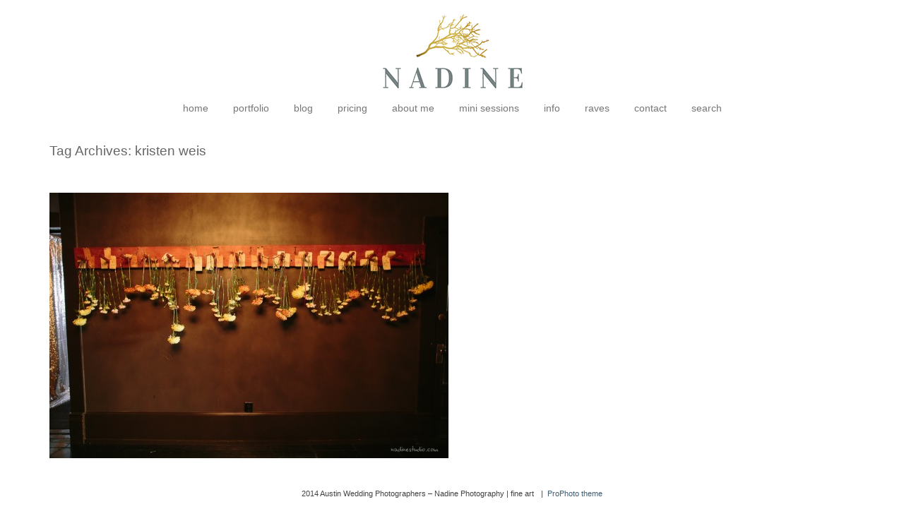

--- FILE ---
content_type: text/html; charset=UTF-8
request_url: https://nadinestudio.com/tag/kristen-weis/
body_size: 3649
content:
<!DOCTYPE html>
<html lang="en-US"><!-- p5 build #406 -->
<head>
	<title>Posts tagged: "kristen weis" &raquo; Austin Wedding Photographers &#8211; Nadine Photography</title>
	<meta charset="UTF-8" />
	<meta http-equiv="imagetoolbar" content="no" />
	<meta http-equiv="X-UA-Compatible" content="IE=edge" />
	<meta name="description" content="Tag Archives: kristen weis - Austin Wedding Photographers - serve the fine art and luxury brides of Austin and the Texas Hill Country." />
	<meta name="keywords" content="austin wedding photographers, austin wedding photographer" />
	<link rel="stylesheet" href="//netdna.bootstrapcdn.com/font-awesome/4.3.0/css/font-awesome.css" id="fa-styles"/>

	<!-- wp_head() elements -->
	<meta name='robots' content='max-image-preview:large' />
	<link rel='dns-prefetch' href='//s.w.org' />
	<link rel="alternate" type="application/rss+xml" title="Austin Wedding Photographers - Nadine Photography &raquo; kristen weis Tag Feed" href="https://nadinestudio.com/tag/kristen-weis/feed/" />
		<script type="text/javascript">
			window._wpemojiSettings = {"baseUrl":"https:\/\/s.w.org\/images\/core\/emoji\/13.1.0\/72x72\/","ext":".png","svgUrl":"https:\/\/s.w.org\/images\/core\/emoji\/13.1.0\/svg\/","svgExt":".svg","source":{"concatemoji":"https:\/\/nadinestudio.com\/wp-includes\/js\/wp-emoji-release.min.js"}};
			!function(e,a,t){var n,r,o,i=a.createElement("canvas"),p=i.getContext&&i.getContext("2d");function s(e,t){var a=String.fromCharCode;p.clearRect(0,0,i.width,i.height),p.fillText(a.apply(this,e),0,0);e=i.toDataURL();return p.clearRect(0,0,i.width,i.height),p.fillText(a.apply(this,t),0,0),e===i.toDataURL()}function c(e){var t=a.createElement("script");t.src=e,t.defer=t.type="text/javascript",a.getElementsByTagName("head")[0].appendChild(t)}for(o=Array("flag","emoji"),t.supports={everything:!0,everythingExceptFlag:!0},r=0;r<o.length;r++)t.supports[o[r]]=function(e){if(!p||!p.fillText)return!1;switch(p.textBaseline="top",p.font="600 32px Arial",e){case"flag":return s([127987,65039,8205,9895,65039],[127987,65039,8203,9895,65039])?!1:!s([55356,56826,55356,56819],[55356,56826,8203,55356,56819])&&!s([55356,57332,56128,56423,56128,56418,56128,56421,56128,56430,56128,56423,56128,56447],[55356,57332,8203,56128,56423,8203,56128,56418,8203,56128,56421,8203,56128,56430,8203,56128,56423,8203,56128,56447]);case"emoji":return!s([10084,65039,8205,55357,56613],[10084,65039,8203,55357,56613])}return!1}(o[r]),t.supports.everything=t.supports.everything&&t.supports[o[r]],"flag"!==o[r]&&(t.supports.everythingExceptFlag=t.supports.everythingExceptFlag&&t.supports[o[r]]);t.supports.everythingExceptFlag=t.supports.everythingExceptFlag&&!t.supports.flag,t.DOMReady=!1,t.readyCallback=function(){t.DOMReady=!0},t.supports.everything||(n=function(){t.readyCallback()},a.addEventListener?(a.addEventListener("DOMContentLoaded",n,!1),e.addEventListener("load",n,!1)):(e.attachEvent("onload",n),a.attachEvent("onreadystatechange",function(){"complete"===a.readyState&&t.readyCallback()})),(n=t.source||{}).concatemoji?c(n.concatemoji):n.wpemoji&&n.twemoji&&(c(n.twemoji),c(n.wpemoji)))}(window,document,window._wpemojiSettings);
		</script>
		<style type="text/css">
	img.wp-smiley,
	img.emoji {
	display: inline !important;
	border: none !important;
	box-shadow: none !important;
	height: 1em !important;
	width: 1em !important;
	margin: 0 .07em !important;
	vertical-align: -0.1em !important;
	background: none !important;
	padding: 0 !important;
	}
	</style>
	<link rel='stylesheet' id='wp-block-library-css'  href='https://nadinestudio.com/wp-includes/css/dist/block-library/style.min.css' type='text/css' media='all' />
	<script src='https://nadinestudio.com/wp-includes/js/jquery/jquery.min.js' id='jquery-core-js'></script>
	<script src='https://nadinestudio.com/wp-includes/js/jquery/jquery-migrate.min.js' id='jquery-migrate-js'></script>
	<script src='https://nadinestudio.com/wp-includes/js/underscore.min.js' id='underscore-js'></script>
	<link rel="https://api.w.org/" href="https://nadinestudio.com/wp-json/" /><link rel="alternate" type="application/json" href="https://nadinestudio.com/wp-json/wp/v2/tags/527" />
	<!-- END wp_head() elements -->

	<!--[if lt IE 9]>
		<script src="https://nadinestudio.com/wp-content/themes/prophoto5/js/html5shiv.js?ver=406"></script>
	<![endif]-->
	<script src="https://nadinestudio.com/wp-content/uploads/pp/static/1601834384_script.js"></script>
	<link rel="stylesheet" href="https://nadinestudio.com/wp-content/uploads/pp/static/1601834384_style.css" type="text/css"/>
	<link rel="stylesheet" href="https://nadinestudio.com/wp-content/uploads/pp/static/1601834384_retina.css" type="text/css" media="only screen and (-webkit-min-device-pixel-ratio: 1.5)"/>
	<link rel="alternate" href="https://nadinestudio.com/feed/" type="application/rss+xml" title="Austin Wedding Photographers &#8211; Nadine Photography Posts RSS feed"/>
	<link rel="pingback" href="https://nadinestudio.com/xmlrpc.php"/>

	<!-- ProPhoto user-inserted head element -->
	<script async src="//pagead2.googlesyndication.com/pagead/js/adsbygoogle.js"></script>
	<!-- END ProPhoto user-inserted head element --> 
</head>
<body id="body" class="archive tag tag-kristen-weis tag-527 not-mobile excerpted-posts">
	<div id="inner-body">

	
	<div id="outer-wrap-centered">

		<div id="middle-wrap">

			<div id="inner-wrap">

				<header class="sc"><div id="logo-wrap"><div id="logo">
	<a href="https://nadinestudio.com" title="Austin Wedding Photographers &#8211; Nadine Photography" rel="home" id="logo-img-a">
		<img src="https://nadinestudio.com/wp-content/uploads/pp/images/logo_1519830714.jpg" id="logo-img" width="209" height="144" alt="Austin Wedding Photographers &#8211; Nadine Photography logo" />	</a>

	<h1>
		<a href="https://nadinestudio.com" title="Austin Wedding Photographers &#8211; Nadine Photography" rel="home">Austin Wedding Photographers &#8211; Nadine Photography</a>
	</h1>

	<p>
		vintage, offbeat &amp; artsy quirky 
	</p>

</div><!-- #logo -->
</div><div id="fixed-top-wrap">
<nav id="primary-nav" class="centered sc">

	<ul class="primary-nav-menu suckerfish sc">

		<li id="primary_nav_menu_item_1" class="text-home mi-type-internal mi-home mi-anchor-text first-menu-item">


	<a href="https://nadinestudio.com" class="text-home mi-type-internal mi-home mi-anchor-text first-menu-item" title="Austin Wedding Photographers &#8211; Nadine Photography" rel="home">home</a>
	
</li><li id="primary_nav_menu_item_22" class="text-portfolio mi-type-container mi-container has-children mi-anchor-text">


	<a href="#" class="text-portfolio mi-type-container mi-container has-children mi-anchor-text">portfolio</a>
	<ul><li id="primary_nav_menu_item_24" class="text-weddings mi-type-manual mi-anchor-text">


	<a href="https://nadinestudio.com/wedding-portfolio/" class="text-weddings mi-type-manual mi-anchor-text">weddings</a>
	
</li><li id="primary_nav_menu_item_23" class="text-engagement mi-type-manual mi-anchor-text">


	<a href="https://nadinestudio.com/engagement-portfolio/" class="text-engagement mi-type-manual mi-anchor-text">engagement</a>
	
</li><li id="primary_nav_menu_item_29" class="text-dance mi-type-manual mi-anchor-text">


	<a href="https://nadinestudio.com/austin-dance-photography-ballet-and-contemporary-dance/" class="text-dance mi-type-manual mi-anchor-text">dance</a>
	
</li><li id="primary_nav_menu_item_34" class="text-corporate mi-type-manual mi-anchor-text">


	<a href="https://nadinestudio.com/corporate-events-and-commercial-photography/" class="text-corporate mi-type-manual mi-anchor-text">corporate</a>
	
</li><li id="primary_nav_menu_item_27" class="text-family mi-type-manual mi-anchor-text">


	<a href="https://nadinestudio.com/austin-family-candids-and-photojournalistic-portraits/" class="text-family mi-type-manual mi-anchor-text">family</a>
	
</li></ul>
</li><li id="primary_nav_menu_item_21" class="text-blog mi-type-internal mi-page mi-anchor-text">


	<a href="https://nadinestudio.com/blog/" class="text-blog mi-type-internal mi-page mi-anchor-text" target="_blank">blog</a>
	
</li><li id="primary_nav_menu_item_6" class="text-pricing mi-type-manual mi-anchor-text">


	<a href="https://nadinestudio.com/?page_id=531" class="text-pricing mi-type-manual mi-anchor-text">pricing</a>
	
</li><li id="primary_nav_menu_item_4" class="text-about-me mi-type-manual mi-anchor-text">


	<a href="https://nadinestudio.com/aboutme/" class="text-about-me mi-type-manual mi-anchor-text">about me</a>
	
</li><li id="primary_nav_menu_item_31" class="text-mini-sessions mi-type-manual mi-anchor-text">


	<a href="https://nadinestudio.com/mini-sessions/" class="text-mini-sessions mi-type-manual mi-anchor-text">mini sessions</a>
	
</li><li id="primary_nav_menu_item_18" class="text-info mi-type-container mi-container has-children mi-anchor-text">


	<a href="#" class="text-info mi-type-container mi-container has-children mi-anchor-text">info</a>
	<ul><li id="primary_nav_menu_item_19" class="text-gear-list mi-type-manual mi-anchor-text">


	<a href="https://nadinestudio.com/camera-gear/" class="text-gear-list mi-type-manual mi-anchor-text" target="_blank">gear list</a>
	
</li><li id="primary_nav_menu_item_20" class="text-mentor-sessions mi-type-manual mi-anchor-text">


	<a href="https://nadinestudio.com/mentor" class="text-mentor-sessions mi-type-manual mi-anchor-text">mentor sessions</a>
	
</li><li id="primary_nav_menu_item_33" class="text-preferred-vendors mi-type-manual mi-anchor-text">


	<a href="https://nadinestudio.com/vendors/" class="text-preferred-vendors mi-type-manual mi-anchor-text">preferred vendors</a>
	
</li><li id="primary_nav_menu_item_30" class="text-wedding-venues mi-type-manual mi-anchor-text">


	<a href="https://nadinestudio.com/austin-wedding-venues/" class="text-wedding-venues mi-type-manual mi-anchor-text">wedding venues</a>
	
</li><li id="primary_nav_menu_item_32" class="text-austin-vibe-tips mi-type-manual mi-anchor-text">


	<a href="https://nadinestudio.com/how-to/how-to-give-your-wedding-an-austin-vibe/" class="text-austin-vibe-tips mi-type-manual mi-anchor-text">austin vibe tips</a>
	
</li></ul>
</li><li id="primary_nav_menu_item_3" class="text-raves mi-type-manual mi-anchor-text">


	<a href="https://nadinestudio.com/raves/" class="text-raves mi-type-manual mi-anchor-text">raves</a>
	
</li><li id="primary_nav_menu_item_2" class="show-hidden-contact_form text-contact mi-type-special mi-showhidden mi-anchor-text">


	<a href="#ShowHidden" class="show-hidden-contact_form text-contact mi-type-special mi-showhidden mi-anchor-text">contact</a>
	
</li><li id="primary_nav_menu_item_7" class="text-search mi-type-special mi-search has-children mi-anchor-text mi-search-dropdown last-menu-item">


	<a href="#" class="text-search mi-type-special mi-search has-children mi-anchor-text mi-search-dropdown last-menu-item">search</a>
	<ul><form action="https://nadinestudio.com" method="get" accept-charset="utf-8"><input type="text" name="s" value="" class="pp-search-input" size="12" /><input type="submit" value="search" class="pp-search-submit" /></form></ul>
</li>
	</ul>

</nav></div><div id="fixed-top-placeholder"></div><div id="primary-nav-ajax-receptacle" class="nav-ajax-receptacle sc content-bg"></div><div id="masthead" class="sc"><div id="masthead-frame-and-content-wrap"><div id="masthead-content"><img src="https://nadinestudio.com/wp-content/themes/prophoto5/images/nodefaultimage.gif" id="masthead-img" width="1" height="1" alt="Masthead header" /></div></div></div></header><div id="contact-form" class="sc" style="display:none">

	
</div><!-- #contact-form--><div id="content-wrap" class="sc">

		<div id="content">

			<div class="page-title-wrap content-bg">

	<h2 class="page-title">
		Tag Archives: <span>kristen weis</span>
	</h2>

	
</div> <!-- .page-title-wrap  --><div class="excerpts-grid-wrap content-bg"><div id="grid-excerpts" class="grid grid-type-excerpts grid-style-img_rollover_text grid-format-cropped sc">
<div class="row sc"><div class="grid-item grid-row-1 grid-col-1 overlay-fade" style="width:565px;height:376px;" data-item-height="376" data-img-border-width="0">

	<img src="https://nadinestudio.com/wp-content/uploads/2017/01/05-7794-post/austin-wedding-photo-003-565x376.jpg" class="grid-img pp-no-pin ov-done" width="565" height="376" alt="string of flowers hanging on a wall" />
	

	<div class="grid-overlay">

		<span class="overlay-bg" style="width:565px;height:376px;"></span>

		<div class="text-wrap">

			<h3>
				<a href="https://nadinestudio.com/wedding/palazzo-lavaca-wedding-austin-wedding-photographers/"  title="permalink to palazzo lavaca wedding | austin wedding photographers">
					palazzo lavaca wedding | austin wedding photographers				</a>
			</h3>

			
				<p class="text">
					I love this wedding at Palazzo Lavaca, in downtown Austin. The bride didn&#8217;t like bouquets, so no one was holding<span class="read-more-wrap"><a href="https://nadinestudio.com/wedding/palazzo-lavaca-wedding-austin-wedding-photographers/" title="palazzo lavaca wedding | austin wedding photographers">View full post »</a></span>				</p>

			
		</div>

	</div>

</div>

</div>
</div>
</div>
<!-- end grid markup -->


		</div>

</div>
<div id="copyright-footer" class="content-bg">

	<p id="user-copyright">
		2014 Austin Wedding Photographers – Nadine Photography | fine art <span class="pipe">|</span><a href="https://pro.photo/" title="ProPhoto Photographer Blog">ProPhoto theme</a> 	</p>

	<div id="wp-footer-action-output">
		<script type='text/javascript' src='https://nadinestudio.com/wp-includes/js/wp-embed.min.js' id='wp-embed-js'></script>
	</div>

</div><!-- #copyright-footer -->

			</div>
		</div><!-- #middle-wrap -->

	</div><!-- #outer-wrap-centered -->

	
	
	</div><!-- #inner-body -->

</body>
</html>
<!-- ProPhoto cache captured -->


--- FILE ---
content_type: text/css
request_url: https://nadinestudio.com/wp-content/uploads/pp/static/1601834384_retina.css
body_size: -130
content:
.content-receptacle-close, .content-receptacle-close {background-image:url(https://nadinestudio.com/wp-content/uploads/pp/images/slidedown-close_2x.png);background-size:20px 20px;}#content .article-content img.lazyload-loading {background-image:url(https://nadinestudio.com/wp-content/uploads/pp/images/ajaxLoadingSpinner_2x.gif);background-size:32px 32px;}